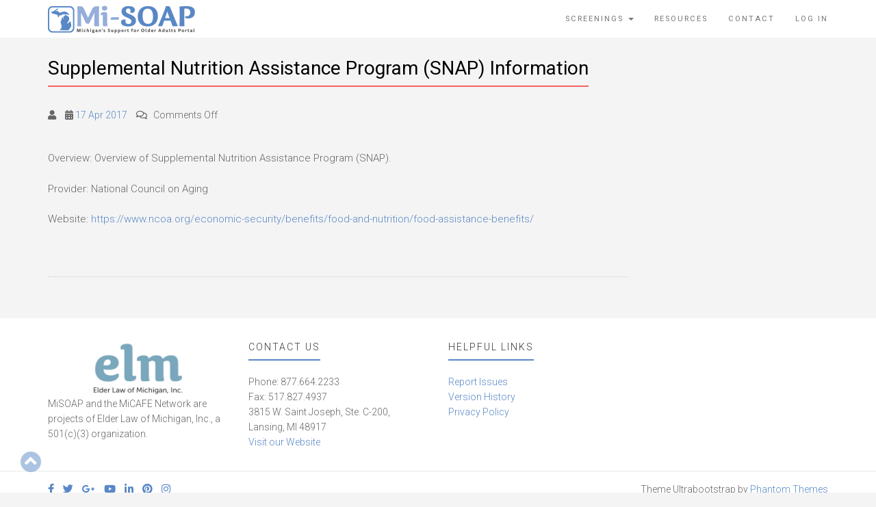

--- FILE ---
content_type: text/html; charset=utf-8
request_url: https://app.livesupporti.com/CometUtil/ClientResponseHandler.ashx?accId=636bb0fd-4410-4d4e-b377-538fc769584a&isMessage=false&clrVersion=01d71b79-b5c3-44d0-9f35-d88c0c655cf4&rnd=y0r6a1m5u5c4o6m7w1b3x5q6g7x7d6q9&page=https%3A%2F%2Fmisoap.org%2Fcommunity_resources%2Fsupplemental-nutrition-assistance-program-snap-information%2F&isMobile=false&os=&refPage=&command=initialize
body_size: 1365
content:
{"connect" : true, "accountID" : 153015, "offlineFormRedirectUrl" : "", "hideOfflineMsgBar" : true, "showPageForClient" : true, "showChatOnlyInPopup" : false, "allowSocialSignin" : false, "additionalData" : true, "additionalDataEmail" : true, "additionalDataPhone" : true, "askForNameOffline" : true, "hideLogo" : false, "showAgentsCount" : true, "showAgentPhoto" : false, "showAccountLogo" : false, "showChatVote" : false, "showGroups" : false, "allowPopup" : false, "dontEncodeMessages" : false, "enableEmoticons" : false, "enableSendFiles" : false, "enableSendChatTranscriptByVisitors" : false, "enableMessageSneakPeek" : false, "enableChatHistoryForSessionOnly" : false, "chatHistoryRetentionInterval" : 0, "colorSettings" : "", "uid" : "c31adc2c2986416498714b53874db878", "agentsCount" : 0, "agentIds" : {},"visitorInfo":{"AccountId":153015,"AccountCode":"636bb0fd-4410-4d4e-b377-538fc769584a","IP":"3.22.181.123","Nickname":"You","NameVisibleToAgent":"Client 732","Email":null,"Phone":null,"SessionId":"c31adc2c2986416498714b53874db878","UserAgent":"Mozilla/5.0 (Macintosh; Intel Mac OS X 10_15_7) AppleWebKit/537.36 (KHTML, like Gecko) Chrome/131.0.0.0 Safari/537.36; ClaudeBot/1.0; +claudebot@anthropic.com)","BrowserName":"Chrome","BrowserVersion":"143.0","Platform":"","Referrer":"","Country":null,"City":null,"CountryCode":null,"Host":null,"GroupId":0,"FacebookId":null,"Gender":null,"Returning":false}}